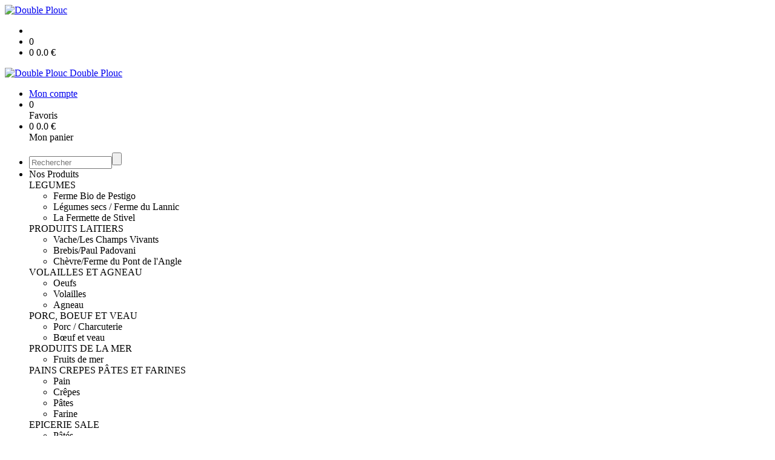

--- FILE ---
content_type: text/html;charset=utf-8
request_url: https://www.doubleplouc.fr/moelleux-p1382544608624.htm
body_size: 5243
content:
<!DOCTYPE html PUBLIC "-//W3C//DTD XHTML 1.0 Strict//EN" "http://www.w3.org/TR/xhtml1/DTD/xhtml1-strict.dtd">
<html xmlns="http://www.w3.org/1999/xhtml" xml:lang="fr">
<head>
<!-- annoncer charset avant title pour rapidité -->
<title>Moelleux</title>
<!--[if IE]>
<meta http-equiv="X-UA-Compatible" content="IE=Edge"/>
<![endif]-->
<meta name="viewport" content="width=device-width, initial-scale=1.0, minimum-scale=1.0, shrink-to-fit=no" />
<meta http-equiv="content-type" content="text/html; charset=utf-8" />
<meta http-equiv="imagetoolbar" content="no" />
<meta name="mssmarttagspreventparsing" content="true" />
<meta name="Date-Creation-yyyymmdd" content="20260131" />
<meta name="Date-Revision-yyyymmdd" content="19700101" />
<meta name="category" content="Internet" />
<!-- On indexe pas la page si c'est une page non pertinente -->
<meta name="robots" content="index, follow" />
<meta name="distribution" content="global" />
<meta name="copyright" content="Copyright (c) Socleo" />
<meta name="identifier-url" content="https://www.doubleplouc.fr" />
<meta name="resource-type" content="document" />
<meta name="Generator" content="Socleo" />
<meta name="Formatter" content="Socleo" />
<meta name="_csrf" content="TMdKz2t7CUrsBsNZWWh3qwKV-wiIXVla9YUSJ61pR4nHFguDdPFy_1odOCvBNqA9aEVDyGCm1mqwPDt3x7QqQplZI-3-dT7n"/>
<meta name="_csrf_header" content="X-CSRF-TOKEN"/>
<link rel="canonical" href="https://www.doubleplouc.fr/moelleux-p1382544608624.htm" />
<meta name="description" content="Affinage de 15 &amp;agrave; 21 jours jours" />
<!-- Facebook : Open graph -->
<meta property="og:title" name="og:title" content="Moelleux" />
<meta property="og:description" name="og:description" content="Affinage de 15 &amp;agrave; 21 jours jours" />
<meta property="og:url" name="og:url" content="https://www.doubleplouc.fr/moelleux-p1382544608624.htm" />
<meta property="og:type" name="og:type" content="article" />
<meta property="article:published_time" name="article:published_time" content="2026-01-31" />
<meta property="og:site_name" name="og:site_name" content="Double Plouc" />
<meta property="og:image" name="og:image" content="https://cdn.socleo.org/media/JDE6TXM4/P/img_20210914_123849-1.jpg" />
<meta property="og:locale" name="og:locale" content="fr" />
<!-- Twitter --><meta name="twitter:title" content="Moelleux" />
<meta name="twitter:description" content="Affinage de 15 &amp;agrave; 21 jours jours" />
<meta name="twitter:url" content="https://www.doubleplouc.fr/moelleux-p1382544608624.htm" />
<meta name="twitter:card" content="summary" />
<meta name="twitter:site" content="Double Plouc" />
<meta name="twitter:image" content="https://cdn.socleo.org/media/JDE6TXM4/P/img_20210914_123849-1.jpg" />
<script type="application/ld+json">
{"@context":"http://schema.org","@type":"BreadcrumbList","itemListElement":[{"@type":"ListItem","position":1,"item":{"@id":"/","name":"Double Plouc"}},{"@type":"ListItem","position":2,"item":{"@id":"/moelleux-p1382544608624.htm","name":"Moelleux"}}]}
</script>
<link rel="stylesheet" type="text/css" media="print" crossorigin="anonymous" referrerpolicy="no-referrer-when-downgrade" href="https://cdn.socleo.org/wro/print/ea485e6133e60bb6277866708c03f80c231ba2fd.css"/>
<link rel="stylesheet" type="text/css" media="screen" crossorigin="anonymous" referrerpolicy="no-referrer-when-downgrade" href="https://cdn.socleo.org/wro/screen/3b9cc1be432b4a7ea7759b6ca1aa502c318cda26.css"/>
<link rel="preload stylesheet" crossorigin="anonymous" referrerpolicy="no-referrer-when-downgrade" href="https://cdn.socleo.org/wro/screen-preload/412b867ed600cdb972f773c6e1377732bf7351d2.css" as="style" onload="this.onload=null;this.rel='stylesheet'"/><noscript><link rel="stylesheet" type="text/css" media="screen" crossorigin="anonymous" referrerpolicy="no-referrer-when-downgrade" href="https://cdn.socleo.org/wro/screen-preload/412b867ed600cdb972f773c6e1377732bf7351d2.css"/></noscript>
<link rel="preload stylesheet" crossorigin="anonymous" referrerpolicy="no-referrer-when-downgrade" href="https://cdn.socleo.org/wro/screen_cms/625f81c564229994d1efee31da2dd54f5076f9ac.css" as="style" onload="this.onload=null;this.rel='stylesheet'"/><noscript><link rel="stylesheet" type="text/css" media="screen" crossorigin="anonymous" referrerpolicy="no-referrer-when-downgrade" href="https://cdn.socleo.org/wro/screen_cms/625f81c564229994d1efee31da2dd54f5076f9ac.css"/></noscript>
<link rel="stylesheet" type="text/css" media="screen" crossorigin="anonymous" referrerpolicy="no-referrer-when-downgrade" href="https://cdn.socleo.org/wro/screen_bv/b7203bba8a213affb3e64cc4c257304c282961f1.css"/>
<link rel="stylesheet" type="text/css" media="screen" crossorigin="anonymous" referrerpolicy="no-referrer-when-downgrade" href="https://cdn.socleo.org/wro/screen_doubleplouc/6becb4804ab2a72657592a74bb9c065c325a329d.css"/>
<script type="text/javascript" src="https://cdn.socleo.org/wro/constants/6db2eef6c2e843ea556365284e27f7cfff7e65cd.js" referrerpolicy="no-referrer-when-downgrade"></script>
<link rel="preload stylesheet" crossorigin="anonymous" href="https://cdn.socleo.org/dist/vue-style.fc723a10fe050388d0b6.css" as="style" onload="this.onload=null;this.rel='stylesheet'"/><noscript><link rel="stylesheet" type="text/css" crossorigin="anonymous" href="https://cdn.socleo.org/dist/vue-style.fc723a10fe050388d0b6.css"/></noscript><script type="text/javascript" src="https://cdn.socleo.org/dist/frontLegacy.65ee8be034853c55b23f.js"></script><script type="text/javascript" src="https://cdn.socleo.org/dist/commonLegacy.1007b3c67465df0d36a1.js"></script><script type="text/javascript" src="https://cdn.socleo.org/dist/intltelinput.0a892ba9cbccddbacfed.js"></script><script type="text/javascript" src="https://cdn.socleo.org/wro/scripts/5f8d799fcbd6efcf640a39ba0f1d0e93d98223ef.js" referrerpolicy="no-referrer-when-downgrade"></script>
<!-- Pour le moment, contient uniquement jspanel, en attente de validation -->
<script type="text/javascript" src="https://cdn.socleo.org/wro/scripts-deferred/e40d4d85b67912e35e178249227d1ad90ed65b7f.js" referrerpolicy="no-referrer-when-downgrade" defer></script>
<script type="text/javascript" src="https://cdn.socleo.org/wro/cms/9c43dec69039ef7286339d23c96d2ac6427b0013.js" referrerpolicy="no-referrer-when-downgrade" defer async></script>
<script type="text/javascript">
</script>
<link rel="start" title="Accueil" href="https://www.doubleplouc.fr/" />

<link rel="icon" type="image/png" href="https://cdn.socleo.org/media/JDE6TXM4/P/logo-petit.png"/>
<link rel="icon" type="image/png" href="https://cdn.socleo.org/media/JDE6TXM4/P/logo-petit.png" sizes="32x32"/>
<link rel="icon" type="image/png" href="https://cdn.socleo.org/media/JDE6TXM4/P/logo-petit.png" sizes="64x64"/>
<link rel="icon" type="image/png" href="https://cdn.socleo.org/media/JDE6TXM4/P/logo-petit.png" sizes="96x96"/>
<link rel="icon" type="image/png" href="https://cdn.socleo.org/media/JDE6TXM4/P/logo-petit.png" sizes="196x196"/>
<link rel="apple-touch-icon" href="https://cdn.socleo.org/media/JDE6TXM4/P/logo-petit.png" sizes="152x152"/>
<link rel="apple-touch-icon" href="https://cdn.socleo.org/media/JDE6TXM4/P/logo-petit.png" sizes="60x60"/>
<link rel="apple-touch-icon" href="https://cdn.socleo.org/media/JDE6TXM4/P/logo-petit.png" sizes="76x76"/>
<link rel="apple-touch-icon" href="https://cdn.socleo.org/media/JDE6TXM4/P/logo-petit.png" sizes="114x114"/>
<link rel="apple-touch-icon" href="https://cdn.socleo.org/media/JDE6TXM4/P/logo-petit.png" sizes="120x120"/>
<link rel="apple-touch-icon" href="https://cdn.socleo.org/media/JDE6TXM4/P/logo-petit.png" sizes="144x144"/><style type="text/css">.picto.ab {background-image:url("https://cdn.socleo.org/media/samples/ab.png");width:16px !important;height:20px !important;background-size: contain;}.picto.eu {background-image:url("https://cdn.socleo.org/media/samples/eu.png");width:30px !important;height:20px !important;background-size: contain;}.picto.np {background-image:url("https://cdn.socleo.org/media/samples/np.png");width:16px !important;height:20px !important;background-size: contain;}.picto.preco {width: 0px !important;min-width: 0px !important;}.picto.preco + span {margin-left:0px;}.picto.bc {background-image:url("https://cdn.socleo.org/media/samples/bc.png");width:16px !important;height:20px !important;background-size: contain;}.picto.noel {background-image:url("https://cdn.socleo.org/media/JDE6TXM4/P/picto-sapin.jpg");width:16px !important;height:20px !important;background-size: contain;}.picto.nouveau {background-image:url("https://cdn.socleo.org/media/JDE6TXM4/P/nouveau-2.png");width:33px !important;height:50px !important;background-size: contain;}</style></head>
<body class="article thematique--1 rub-JDE6TXM4 visite interne site_local boutique_virtuelle ecran_affichage niv0 random-2">
<div id="page">
<header id="header">
		<div class="mobile-top-bar">
			<div class="mobile-icone-container" id="mobileButton">
				<i class="icon bars"></i>
			</div>
			<div class="mobile-logo-container">
				<a class="mobile-logo-lien" href="/">
						<img src="https://cdn.socleo.org/media/JDE6TXM4/P/logo-petit.png" alt="Double Plouc" loading="lazy" />
					</a>
				</div>
			<div class="mobile-connexion-container">
				<ul id="connectMobile">
	<li id="link-connect"><a title="Connexion / Inscription" rel="nofollow" href="https://www.doubleplouc.fr/identification.stp?ACTION=CONNECTER"><span id="connexion"></span></a></li>
	<li title="Ma liste" id="bv_liste">
			<a onclick="gotoSelection();">
				<div id="nb_selection_panier" class="nb-selection-panier">0</div>
			</a>
		</li>
		<li title="Mon panier" id="bv_panier">
			<a onclick="gotoDetailPanier();">
				<div id="nb_article_panier">
					<span id="nb_article_panier_val" class="total-panier-bandeau-connexion">0</span>
					<span id="totalCaddieNav"><span id="totalcaddieValueNav">0.0</span> €</span>
				</div>					
			</a>
		</li>
	</ul></div>
		</div>
		<div class="container menu-container" id="menuContainer">
			<div id="banner" title="Accueil Double Plouc">
				<a class="header-logo-lien" href="/">
					<div id="site-title">
				 		<p>
							<img alt="Double Plouc" src="https://cdn.socleo.org/media/JDE6TXM4/P/logo-petit.png" />
							<span class="h1-like">Double Plouc</span>
							 </p>
					</div>
				</a>
			</div>
			<div id="menu-haut">
				<div class="container">
					<ul id="connect">
	 <li id="link-connect"><a title="Connexion / Inscription" rel="nofollow" href="https://www.doubleplouc.fr/identification.stp?ACTION=CONNECTER&CODE_LOCAL=JDE6TXM4"><span id="connexion"></span><span>Mon compte</span></a></li>
	 <li title="Mes favoris" id="bv_liste">
					<a onclick="gotoSelection();">
						<div id="nb_selection_panier" class="nb-selection-panier">0</div><span>Favoris</span>
					</a>
				</li>
			<li title="Mon panier" id="bv_panier">
				<a onclick="gotoDetailPanier();">
					<div id="nb_article_panier">
						<span id="nb_article_panier_val" class="total-panier-bandeau-connexion">0</span>
						<span id="totalCaddieNav"><span id="totalcaddieValueNav">0.0</span> €</span>
					</div>
					<span>Mon panier</span>
					
				</a>
			</li>
		</ul><ul id="nav_haut">
	   </ul>
   </div>
			</div>
			<div id="menu-bv">
				<div class="container">
					<ul id="main_nav_bv" class="nav-bv"><li class="search"><form id="search-bv" name="RECHERCHE_PRODUIT" action="https://www.doubleplouc.fr/bv.stp?ACTION=RECHERCHE" method="post" onsubmit="return;"><div class="div-search-bv"><input name="QUERY" type="text" autocomplete="off" id="query" class="ChampSaisie input-search-bv" size="15" value="" placeholder="Rechercher"/><span class="submit-search-bv"><input type="button" class="bv_ok" onclick="gotoRecherche();"/></span></div></form></li><li id="rub-produits"><a onclick="gotoCatalogue('produits')">Nos Produits</a><div class="menu-catalogue"><div class="autogrid5"><div><span class="h3-like"><a onclick="gotoSecteur('LEG')">LEGUMES</a></span><ul><li><a onclick="gotoFamille('LEG','Ferme Bio de Pestigo')">Ferme Bio de Pestigo</a></li><li><a onclick="gotoFamille('LEG','L\u00E9gumes secs \/ Ferme du Lannic')">Légumes secs / Ferme du Lannic</a></li><li><a onclick="gotoFamille('LEG','La Fermette de Stivel')">La Fermette de Stivel</a></li></ul><span class="h3-like"><a onclick="gotoSecteur('PL')">PRODUITS LAITIERS</a></span><ul><li><a onclick="gotoFamille('PL','Vache\/Les Champs Vivants')">Vache/Les Champs Vivants</a></li><li><a onclick="gotoFamille('PL','Brebis\/Paul Padovani')">Brebis/Paul Padovani</a></li><li><a onclick="gotoFamille('PL','Ch\u00E8vre\/Ferme du Pont de l\'Angle')">Chèvre/Ferme du Pont de l'Angle</a></li></ul><span class="h3-like"><a onclick="gotoSecteur('VIANDE')">VOLAILLES ET AGNEAU</a></span><ul><li><a onclick="gotoFamille('VIANDE','Oeufs')">Oeufs</a></li><li><a onclick="gotoFamille('VIANDE','Volailles')">Volailles</a></li><li><a onclick="gotoFamille('VIANDE','Agneau')">Agneau</a></li></ul></div><div><span class="h3-like"><a onclick="gotoSecteur('VIANDEAUTRE')">PORC, BOEUF ET VEAU</a></span><ul><li><a onclick="gotoFamille('VIANDEAUTRE','Porc \/ Charcuterie')">Porc / Charcuterie</a></li><li><a onclick="gotoFamille('VIANDEAUTRE','B\u0153uf et veau')">Bœuf et veau</a></li></ul><span class="h3-like"><a onclick="gotoSecteur('DELAMER')">PRODUITS DE LA MER</a></span><ul><li><a onclick="gotoFamille('DELAMER','Fruits de mer')">Fruits de mer</a></li></ul><span class="h3-like"><a onclick="gotoSecteur('PAINPATEFARINE')">PAINS CREPES PÂTES ET FARINES</a></span><ul><li><a onclick="gotoFamille('PAINPATEFARINE','Pain')">Pain</a></li><li><a onclick="gotoFamille('PAINPATEFARINE','Cr\u00EApes')">Crêpes</a></li><li><a onclick="gotoFamille('PAINPATEFARINE','P\u00E2tes')">Pâtes</a></li><li><a onclick="gotoFamille('PAINPATEFARINE','Farine')">Farine</a></li></ul></div><div><span class="h3-like"><a onclick="gotoSecteur('EPICERIE')">EPICERIE SALE</a></span><ul><li><a onclick="gotoFamille('EPICERIE','P\u00E2t\u00E9s')">Pâtés</a></li><li><a onclick="gotoFamille('EPICERIE','Huiles')">Huiles</a></li><li><a onclick="gotoFamille('EPICERIE','Epices\/Sauces')">Epices/Sauces</a></li></ul><span class="h3-like"><a onclick="gotoSecteur('FRUITS')">FRUITS</a></span><ul><li><a onclick="gotoFamille('FRUITS','Pommes\/Vergers du Plessis')">Pommes/Vergers du Plessis</a></li><li><a onclick="gotoFamille('FRUITS','Fraises')">Fraises</a></li><li><a onclick="gotoFamille('FRUITS','Petits fruits rouges')">Petits fruits rouges</a></li><li><a onclick="gotoFamille('FRUITS','Poires\/ Verger du Plessis')">Poires/ Verger du Plessis</a></li></ul><span class="h3-like"><a onclick="gotoSecteur('EPICSUCR')">EPICERIE SUCREE</a></span><ul><li><a onclick="gotoFamille('EPICSUCR','Miel')">Miel</a></li><li><a onclick="gotoFamille('EPICSUCR','Nougat')">Nougat</a></li><li><a onclick="gotoFamille('EPICSUCR','Confitures')">Confitures</a></li><li><a onclick="gotoFamille('EPICSUCR','Confiserie')">Confiserie</a></li></ul></div><div><span class="h3-like"><a onclick="gotoSecteur('BOISSONS')">BOISSONS</a></span><ul><li><a onclick="gotoFamille('BOISSONS','Bi\u00E8res')">Bières</a></li><li><a onclick="gotoFamille('BOISSONS','Jus de fruits')">Jus de fruits</a></li><li><a onclick="gotoFamille('BOISSONS','Cidrerie Malvoisine Ploerdut Bio')">Cidrerie Malvoisine Ploerdut Bio</a></li><li><a onclick="gotoFamille('BOISSONS','Cidrerie Martin Plouay')">Cidrerie Martin Plouay</a></li><li><a onclick="gotoFamille('BOISSONS','Tisanes')">Tisanes</a></li><li><a onclick="gotoSecteur('BOISSONS')">Voir plus...</a></li></ul><span class="h3-like"><a onclick="gotoSecteur('COSMET')">BIEN ETRE</a></span><ul><li><a onclick="gotoFamille('COSMET','Baume')">Baume</a></li><li><a onclick="gotoFamille('COSMET','Huile')">Huile</a></li><li><a onclick="gotoFamille('COSMET','Hydrolat')">Hydrolat</a></li><li><a onclick="gotoFamille('COSMET','Savon')">Savon</a></li></ul><span class="h3-like"><a onclick="gotoSecteur('ARTISANAT')">ARTISANAT</a></span><ul><li><a onclick="gotoFamille('ARTISANAT','Bougies paysannes')">Bougies paysannes</a></li></ul></div><div><span class="h3-like"><a onclick="gotoSecteur('COFFRETCADEAU')">IDEES CADEAUX</a></span><ul><li><a onclick="gotoFamille('COFFRETCADEAU','COFFRETS')">COFFRETS</a></li></ul></div></div></div></li></ul></div>
			</div>
			<div id="menu1">
			 	<ul id="main_nav" class="nav"><li id="rub-CJTTA37X" ><a href="https://www.doubleplouc.fr/accueil/">Accueil</a></li><li id="rub-89V683MY" ><a href="https://www.doubleplouc.fr/les-ploucs/">Les Ploucs</a></li><li id="rub-7ZBF18PS" ><a href="https://www.doubleplouc.fr/l-association/">L'association</a></li><li id="rub-68TCXQAS" ><a href="https://www.doubleplouc.fr/contactez-nous/">CONTACTEZ NOUS</a></li></ul></div>
	 	</div>
 	</header>
 	
 	<div id="columns" class="container ">
 		<div id="menu"></div>
 	
	 	<div class="container">
	    	<p id="breadcrumbs"> &gt; <span>Moelleux</span></p>
</div>
   
    	<div class="container">
    	<div id="contentContainer" class="flex-container w100">
    
    	<div id="left" class="">
			<div class="wrapLeft">
				<div class="menu_action"><ul class="direct"><li><span>Accès direct</span></li><li class=""><a href="https://www.doubleplouc.fr/bv.stp?ACTION=ACCUEIL" ><span class="libelle">Commander</span></a></li><li class=""><a href="https://www.doubleplouc.fr/identification.stp?ACTION=CONNECTER" ><span class="libelle">Mon compte</span></a></li><li class=""><a href="https://www.doubleplouc.fr/gestionCircuit.stp?ACTION=NOUS_CONTACTER" ><span class="libelle">Contact</span></a></li></ul></div></div>
		</div>
<div id="content" class="flex-item-fluid no-right">
	<div id="center" class="">
	   <div class="page_title">
			<h1>Moelleux</h1>
		</div>
		<div id="articlecorps">
					<div class="resume-bloc "><div class="produit-info-principal grid-2 has-gutter"><div class="produit-info-img one-half"><img  src="https://cdn.socleo.org/media/JDE6TXM4/P/img_20210914_123849-1.jpg" alt="Moelleux" loading="lazy" /></div><div class="produit-info-detail"><div class="pi-detail-infos"><div class="info-logos"></div><p class="detail-info-prix">Prix de vente : <span class="detail-info-prix-unite">2.80&nbsp;€ l'unité</span>&nbsp;</p><div class="info-produit-prix-cond invisible"><span class="prix-produit-cache">2.80 €</span></div><div><a href="https://www.doubleplouc.fr/bv.stp?ACTION=CHOIX_LIVRAISON&RETOUR_PRODUIT=1"class="bv-pdt-choix-date" >Choisir une livraison</a></div><ul><li class="info-prix-unite"></li><li class="info-producteurs">Producteur : <a href="#" title="Détails du producteur" onclick="openPanelProducteur('495653', false)">PAUL PADOVANI</a></li><li class="info-origine-production">Origine : Bubry</li><li class="info-origine-transformation">Lieu de transformation : Bubry</li><li class="info-agriculture">Agriculture : Sans engrais chimiques ni pesticides</li><li class="info-type-produit">Type produit : Produit laitier</li><li class="info-dluo">Date limite d'utilisation optimale : 15 jours</li></ul><p class="produit-dispo"><p class="disponibilite-produit">Produit commandable jusqu'à <b>2</b> jour(s) avant la livraison</p></p></div></div></div><div class="pi-photo prm"><img src="https://cdn.socleo.org/media/JDE6TXM4/P/img_20210914_123849-1.jpg" alt="Moelleux" loading="lazy" /></div><div class="produit-info-complement"><p>Affinage de 15 &agrave; 21 jours jours</p></div></div></div>
				<script type="text/javascript">
function initArticleProduit() {
	if (!!getGlobalData('PRODUCT_ID')) {
		// pas de WIP (execution en arrière plan)
		eshopProductService.getById(getGlobalData('PRODUCT_ID'))
			.then((res) => insererInfos(res.data))
			// les erreurs 404 sont ignorées
			.catch((err) => err.response.status != 404 && RestApi.defaultXhrErrorHandler(err))
			.finally(chargerRestriction);
	}
}
whenGlobalDataLoad()
	.then(initArticleProduit);
</script>

</div> <!-- fin id center -->
	</div> <!-- fin id content -->
	</div> <!-- fin id contentContainer -->
  </div> <!-- fin container -->
  </div>
<!-- fin id columns -->

<footer id="footer" class="footer">
	<div class="container">
	 <ul id="footer-links">
		 <li><a id="link-print" onclick="window.print(); return false;">Imprimer</a></li>
		 <li><a id="link-top" href="#page">Haut de page</a></li>
		 <li>
						<a href="https://www.doubleplouc.fr/conditions-generales-de-vente/">Conditions générales de vente</a></li>
				<li>
						<a href="https://www.doubleplouc.fr/mentions-legales/">Mentions légales</a></li>
				<li>
						<a href="https://www.doubleplouc.fr/reglement-sur-la-vie-privee/">Règlement sur la vie privée</a></li>
				</ul>
 	<span id="link-socleo">Dynamis&eacute; par <a href="https://www.socleo.com" target="_blank" rel="noopener"><span class="icon socleo"></span>Socleo</a></span>
	 </div>
 </footer>
  
</div> <!--  fin div page -->
<script type="application/json" id="global-data">
	{"SYNTHESE_PANIER":{"nbArticle":0,"nbSelection":0,"nbQuantite":0,"poids":0.0,"montant":0.0,"montantTVA":0.0,"listSyntheses":[{"nbArticle":0,"nbQuantite":0,"poids":0.0,"montant":0.0,"montantTVA":0.0,"dateLivraison":"","codeCollecte":"","lieuLivraison":"","creneauLivraison":"","dernierAccesBDD":0}],"dernierAccesBDD":0},"TYPE_MENU":0,"DEVISE_LOCAL":"€","LST_COMMANDE_PANIER":[],"CAN_ACCESS_BV_ACCUEIL":true,"LST_TVA_LOCAL":{"1":0.055,"2":0.2,"3":0.1,"4":0.021,"5":0.0},"DATE_LIVRAISON":"","CODE_LOCAL":"JDE6TXM4","PRODUCT_ID":1382544608624,"CODE_PAYS":"FR"}</script>
</body>
</html>
